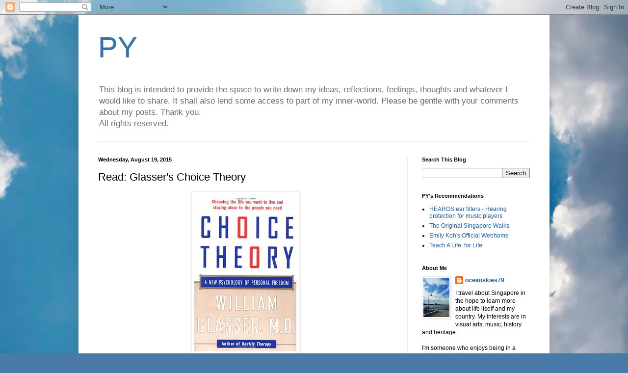

--- FILE ---
content_type: text/javascript; charset=UTF-8
request_url: https://oceanskies79.blogspot.com/2015/08/read-glassers-choice-theory.html?action=getFeed&widgetId=Feed1&widgetType=Feed&responseType=js&xssi_token=AOuZoY4v8xTiWuwHkGDc4NbxT0mRX9iX8Q%3A1769031348667
body_size: 218
content:
try {
_WidgetManager._HandleControllerResult('Feed1', 'getFeed',{'status': 'ok', 'feed': {'entries': [{'title': 'Bass Line on 4 Apr 2020', 'link': 'http://oceanskies79.blogspot.com/2020/01/bass-line-on-4-apr-2020.html', 'publishedDate': '2020-01-18T20:48:00.000-08:00', 'author': 'oceanskies79'}, {'title': 'Bren\xe9 Brown\x27s Braving the Wilderness', 'link': 'http://oceanskies79.blogspot.com/2019/12/brene-browns-braving-wilderness.html', 'publishedDate': '2019-12-29T20:41:00.000-08:00', 'author': 'oceanskies79'}, {'title': 'Read: Simone\x27s Aspergirls', 'link': 'http://oceanskies79.blogspot.com/2019/09/read-simones-aspergirls.html', 'publishedDate': '2019-09-14T16:20:00.000-07:00', 'author': 'oceanskies79'}, {'title': 'Read: Singer\x27s The Surrender Experiment', 'link': 'http://oceanskies79.blogspot.com/2019/05/read-singers-surrender-experiment.html', 'publishedDate': '2019-05-02T18:00:00.000-07:00', 'author': 'oceanskies79'}, {'title': 'Gedun Ch\xf6pel: Tibetan Arts of Love', 'link': 'http://oceanskies79.blogspot.com/2019/02/gedun-chopel-tibetan-arts-of-love.html', 'publishedDate': '2019-02-10T06:48:00.000-08:00', 'author': 'oceanskies79'}], 'title': 'PY'}});
} catch (e) {
  if (typeof log != 'undefined') {
    log('HandleControllerResult failed: ' + e);
  }
}


--- FILE ---
content_type: text/plain
request_url: https://www.google-analytics.com/j/collect?v=1&_v=j102&a=1145681701&t=pageview&_s=1&dl=https%3A%2F%2Foceanskies79.blogspot.com%2F2015%2F08%2Fread-glassers-choice-theory.html&ul=en-us%40posix&dt=PY%3A%20Read%3A%20Glasser%27s%20Choice%20Theory&sr=1280x720&vp=1280x720&_u=IEBAAEABAAAAACAAI~&jid=1541026141&gjid=1144030903&cid=1876136627.1769031350&tid=UA-167232838-1&_gid=959066614.1769031350&_r=1&_slc=1&z=530621711
body_size: -454
content:
2,cG-PX6HWG2CMM